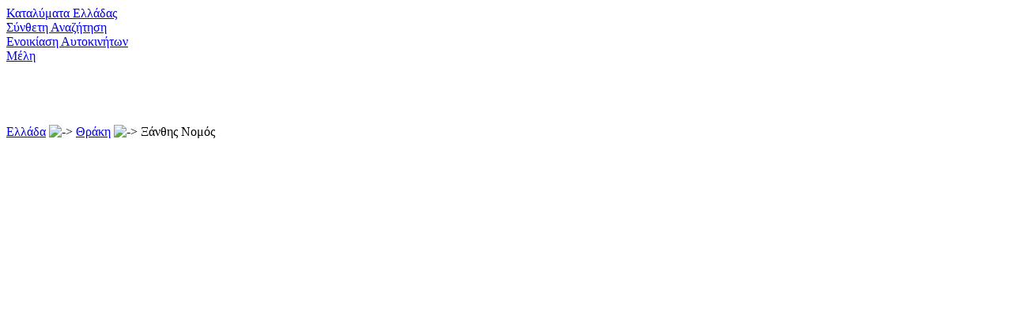

--- FILE ---
content_type: text/html
request_url: https://www.hotelsandrooms.gr/el/photos/%CE%98%CF%81%CE%AC%CE%BA%CE%B7/%CE%9E%CE%AC%CE%BD%CE%B8%CE%B7%CF%82.html
body_size: 3374
content:
<!DOCTYPE html PUBLIC "-//W3C//DTD XHTML 1.0 Transitional//EN" "http://www.w3.org/TR/xhtml1/DTD/xhtml1-transitional.dtd"><html xmlns="http://www.w3.org/1999/xhtml" lang="el"><head><meta http-equiv="Content-Type" content="text/html; charset=utf-8"/><meta http-equiv="Content-Language" content="el"/><title>Φωτογραφίες από Ξάνθης Νομός (Θράκη)</title><meta name="keywords" content="Ξάνθη,,Ξάνθης Νομός,"/><meta name="description" content="Φωτογραφίες από αξιοθέατα, μνημεία, μουσεία, τοπία κ.ά. ομορφιές από Ξάνθης Νομός (Θράκη)"/><meta name="viewport" content="initial-scale=1.0"/><link rel="HOME" title="H&amp;R Home Page" href="http://www.hotelsandrooms.gr"/><link rel="shortcut icon" href="http://st1.hotelsandrooms.net/favicon.ico"/><link rel="apple-touch-icon" href="/images/touch-icons/apple-touch-icon-iphone-60x60.png"/><link rel="apple-touch-icon" sizes="60x60" href="/images/touch-icons/apple-touch-icon-ipad-76x76.png"/><link rel="apple-touch-icon" sizes="114x114" href="/images/touch-icons/apple-touch-icon-iphone-retina-120x120.png"/><link rel="apple-touch-icon" sizes="144x144" href="/images/touch-icons/apple-touch-icon-ipad-retina-152x152.png"/>
<link href="/templates/template13.css" rel="stylesheet" type="text/css" media="screen"/><script type="text/javascript">
<!--//<![CDATA[
function showPic(whichpic) {
if (document.getElementById){document.getElementById('placeholder').src=whichpic.href;document.getElementById('desc').innerHTML=whichpic.title;return false;}
else {return true;}
}
//]]>-->
</script><script type="text/javascript">(function(i,s,o,g,r,a,m){i["GoogleAnalyticsObject"]=r;i[r]=i[r]||function(){(i[r].q=i[r].q||[]).push(arguments)},i[r].l=1*new Date();a=s.createElement(o),m=s.getElementsByTagName(o)[0];a.async=1;a.src=g;m.parentNode.insertBefore(a,m)})(window,document,"script","//www.google-analytics.com/analytics.js","ga");ga("create","UA-2582813-1","auto");ga("send","pageview");</script></head>
<body><div id="fb-root"></div>
<script type="text/javascript"><!--//<![CDATA[
(function(d,s,id){var js,fjs=d.getElementsByTagName(s)[0];if(d.getElementById(id))return;js=d.createElement(s);js.id=id;js.src="//connect.facebook.net/el_GR/all.js#xfbml=1";fjs.parentNode.insertBefore(js,fjs);}(document,"script","facebook-jssdk"));
//]]>--></script>
<div id="Top1"><div id="Header"></div></div>
<div id="Top2">
<div id="Top2PageBgrd">
<div id="Top2Page">
    <div id="MenuOut">
    	<div id="Menu"><div class="mMenu"><a href="/">Καταλύματα Ελλάδας</a></div><div class="mMenu"><a href="/index.php?i=1">Σύνθετη Αναζήτηση</a></div><div class="mMenu"><a href="/rent-a-car.php">Ενοικίαση Αυτοκινήτων</a></div><div class="mMenu"><a href="/members.php">Μέλη</a></div></div>
        <div id="Langs"><span class="Flag_el" title="Ελληνικά">&nbsp;</span><a class="Flag_en" href="/en/photos/Thrace/Xanthi.html" title="English"></a><a class="Flag_fr" href="/fr/photos/Thrace/Xanthi.html" title="Français"></a><a class="Flag_it" href="/it/photos/Thrace/Xanthi.html" title="Italiano"></a><a class="Flag_de" href="/de/photos/Thrakien/Xanthi.html" title="Deutsch"></a><a class="Flag_bg" href="/bg/photos/Thrace/Xanthi.html" title="Български"></a><a class="Flag_ro" href="/ro/photos/Thrace/Xanthi.html" title="Română"></a><a class="Flag_sr" href="/sr/photos/Thrace/Xanthi.html" title="Српска"></a><a class="Flag_pl" href="/pl/photos/Thrace/Xanthi.html" title="Polski"></a><a class="Flag_ru" href="/ru/photos/%D0%A4%D1%80%D0%B0%D0%BA%D0%B8%D1%8F/Xanthi.html" title="Русский"></a></div>
    </div>
<div id="TopBanners"><div id="Banner468L"><script async src="http://pagead2.googlesyndication.com/pagead/js/adsbygoogle.js"></script>
<ins class="adsbygoogle" style="display:inline-block;width:468px;height:60px" data-ad-client="ca-pub-0083256877175286" data-ad-slot="2651716087"></ins>
<script>(adsbygoogle=window.adsbygoogle||[]).push({});</script></div><div id="Banner468R"><script type="text/javascript"><!--//<![CDATA[
var m3_u=(location.protocol=='https:'?'https://www.ads-banners.net/ad-server/www/delivery/ajs.php':'http://www.ads-banners.net/ad-server/www/delivery/ajs.php');var m3_r=Math.floor(Math.random()*99999999999);if(!document.MAX_used) document.MAX_used=',';document.write("<scr"+"ipt type='text/javascript' src='"+m3_u);document.write("?zoneid=3&amp;source=&amp;target=_blank");document.write('&amp;cb='+m3_r);if(document.MAX_used!=',') document.write("&amp;exclude="+document.MAX_used);document.write(document.charset?'&amp;charset='+document.charset:(document.characterSet?'&amp;charset='+document.characterSet:''));document.write("&amp;loc="+escape(window.location));if(document.referrer) document.write("&amp;referer="+escape(document.referrer));if(document.context) document.write("&context="+escape(document.context));if(document.mmm_fo) document.write("&amp;mmm_fo=1");document.write("'><\/scr"+"ipt>");
//]]>--></script><noscript><div><a href='http://www.ads-banners.net/ad-server/www/delivery/ck.php?n=na78fec7&amp;cb=636774426' target='_blank'><img src='http://www.ads-banners.net/ad-server/www/delivery/avw.php?zoneid=3&amp;source=&amp;cb=636774426&amp;n=na78fec7' style='border:0px' alt=''/></a></div></noscript></div></div>
    <div id="pathway_outer">
       <div id="pathway_inner">
          <div id="pathway_text"><span class="pathway"><a class="pathway" href="/">Ελλάδα</a> <img src="http://st2.hotelsandrooms.net/icons/breadcrumbs_arrow.gif" width="10" height="10" alt="->" title=""/> <a class="pathway" href="/el/photos/%CE%98%CF%81%CE%AC%CE%BA%CE%B7.html">Θράκη</a> <img src="http://st2.hotelsandrooms.net/icons/breadcrumbs_arrow.gif" width="10" height="10" alt="->" title=""/> Ξάνθης Νομός</span></div>
       </div>

       <div class="fblike"><div class="fb-like" data-href="http://www.hotelsandrooms.gr/" data-layout="button_count" data-action="like" data-show-faces="false" data-share="false" style="width:125px"></div></div>
       <div class="fblike"><script type="text/javascript" src="https://apis.google.com/js/plusone.js">//<![CDATA[{lang:'el',parsetags:'explicit'}//]]></script><div id="plusone-div"></div><script type="text/javascript">gapi.plusone.render('plusone-div',{"size":"medium","count":"false"});</script></div>
    </div>
</div>
<div id="Top2RBgrd"></div>
</div></div>
<div id="Middle">
    <div id="MiddleAll">
        <div id="MiddlePage"><div id="Left"><script async src="http://pagead2.googlesyndication.com/pagead/js/adsbygoogle.js"></script>
<ins class="adsbygoogle" style="display:inline-block;width:160px;height:600px" data-ad-client="ca-pub-0083256877175286" data-ad-slot="9590202548"></ins>
<script>(adsbygoogle=window.adsbygoogle||[]).push({});</script><script async src="http://pagead2.googlesyndication.com/pagead/js/adsbygoogle.js"></script>
<ins class="adsbygoogle" style="display:inline-block;width:160px;height:600px" data-ad-client="ca-pub-0083256877175286" data-ad-slot="9590202548"></ins>
<script>(adsbygoogle=window.adsbygoogle||[]).push({});</script></div><div id="Main"><div id="MapsLinks"><div id="Maps"><div id="MainMap"><img class="MMap" src="http://st3.hotelsandrooms.net/maps/hellas/Gr/n41.png" alt="Ξάνθης Νομός" title="Ξάνθης Νομός" /></div><div id="BackMaps"><a href="/"><img class="BackMap1" src="http://st3.hotelsandrooms.net/maps/hellas/Gr/hellass.png" alt="Ελλάδα" title="Ελλάδα" /></a><a href="/el/photos/%CE%98%CF%81%CE%AC%CE%BA%CE%B7.html"><img class="BackMap2" src="http://st3.hotelsandrooms.net/maps/hellas/Gr/ps5.png" alt="Θράκη" title="Θράκη" /></a></div></div><div id="Links"><div id="Links_Head"><h2>ΠΕΡΙΟΧΕΣ</h2></div><div id="Links_Main"><h2>Ξάνθης</h2><table><tr><td><p><a href="/el/photos/%CE%98%CF%81%CE%AC%CE%BA%CE%B7/%CE%9E%CE%AC%CE%BD%CE%B8%CE%B7%CF%82/%CE%9E%CE%AC%CE%BD%CE%B8%CE%B7.html">Ξάνθη</a></p></td><td></td></tr></table></div><div id="Links_Bottom"></div></div></div><div id="accom"><div id="menu2"><div class="active"><a href="/index.php?region=Xanthi-Thrace&amp;n=41">ΚΑΤΑΛΥΜΑΤΑ</a></div><div class="active"><a href="/el/infos/%CE%98%CF%81%CE%AC%CE%BA%CE%B7/%CE%9E%CE%AC%CE%BD%CE%B8%CE%B7%CF%82.html">ΠΛΗΡΟΦΟΡΙΕΣ</a></div><div class="current">ΦΩΤΟΓΡΑΦΙΕΣ</div></div><div id="photos"><h1>ΞΑΝΘΗΣ ΝΟΜΟΣ</h1><div id="bigkorniza"><div id="bigphoto"><img id="placeholder" src="http://st2.hotelsandrooms.net/photos/el/Hellas-Thrace-Xanthi-Xanthi-0.jpg" alt="" /><div id="desc">Η παλιά πόλη της Ξάνθης</div></div></div><div id="thumbnails"><a onclick="return showPic(this)" href="http://st2.hotelsandrooms.net/photos/el/Hellas-Thrace-Xanthi-Xanthi-0.jpg" title="Η παλιά πόλη της Ξάνθης"><img src="http://st2.hotelsandrooms.net/photos/el/th/Hellas-Thrace-Xanthi-Xanthi-0.jpg" alt="" class="thumbnail" /></a></div></div></div></div><div id="Right"><div class="ad160x600"><script type="text/javascript"><!--//<![CDATA[
var m3_u=(location.protocol=='https:'?'https://www.ads-banners.net/ad-server/www/delivery/ajs.php':'http://www.ads-banners.net/ad-server/www/delivery/ajs.php');var m3_r=Math.floor(Math.random()*99999999999);if(!document.MAX_used) document.MAX_used = ',';document.write("<scr"+"ipt type='text/javascript' src='"+m3_u);document.write("?zoneid=1&amp;source=Photos&amp;target=_blank");document.write('&amp;cb='+m3_r);if(document.MAX_used!=',')document.write("&amp;exclude="+document.MAX_used);document.write(document.charset?'&amp;charset='+document.charset:(document.characterSet?'&amp;charset='+document.characterSet:''));document.write("&amp;loc="+escape(window.location));if(document.referrer) document.write("&amp;referer="+escape(document.referrer));if(document.context) document.write("&context="+escape(document.context));if(document.mmm_fo) document.write("&amp;mmm_fo=1");document.write("'><\/scr"+"ipt>");
//]]>-->
</script><noscript><div><a href='http://www.ads-banners.net/ad-server/www/delivery/ck.php?n=62v8ao1r&amp;cb=353690628' target='_blank'><img src='http://www.ads-banners.net/ad-server/www/delivery/avw.php?zoneid=1&amp;source=Photos&amp;cb=353690628&amp;n=62v8ao1r' style='border:0px' alt=''/></a></div></noscript></div><div class="ad160x600"><script type="text/javascript"><!--//<![CDATA[
var m3_u=(location.protocol=='https:'?'https://www.ads-banners.net/ad-server/www/delivery/ajs.php':'http://www.ads-banners.net/ad-server/www/delivery/ajs.php');var m3_r=Math.floor(Math.random()*99999999999);if(!document.MAX_used) document.MAX_used = ',';document.write("<scr"+"ipt type='text/javascript' src='"+m3_u);document.write("?zoneid=1&amp;source=Photos&amp;target=_blank");document.write('&amp;cb='+m3_r);if(document.MAX_used!=',')document.write("&amp;exclude="+document.MAX_used);document.write(document.charset?'&amp;charset='+document.charset:(document.characterSet?'&amp;charset='+document.characterSet:''));document.write("&amp;loc="+escape(window.location));if(document.referrer) document.write("&amp;referer="+escape(document.referrer));if(document.context) document.write("&context="+escape(document.context));if(document.mmm_fo) document.write("&amp;mmm_fo=1");document.write("'><\/scr"+"ipt>");
//]]>-->
</script><noscript><div><a href='http://www.ads-banners.net/ad-server/www/delivery/ck.php?n=bq4gonj8&amp;cb=406652387' target='_blank'><img src='http://www.ads-banners.net/ad-server/www/delivery/avw.php?zoneid=1&amp;source=Photos&amp;cb=406652387&amp;n=bq4gonj8' style='border:0px' alt=''/></a></div></noscript></div></div></div>
    </div>
</div>
<div id="Bottom"><div id="BottomBgrd"><div id="Bot_Menu"><a href="/el/press-guide.html">Έντυπος Οδηγός</a> | <a href="/el/hoteliers.html">Ξενοδόχοι</a> | <a href="/el/links/index.html">Σύνδεσμοι</a> | <a href="/el/sitemap.html">Sitemap</a> | <a href="/el/contact.html">Επικοινωνία</a></div></div></div>
</body></html>

--- FILE ---
content_type: text/html; charset=utf-8
request_url: https://accounts.google.com/o/oauth2/postmessageRelay?parent=https%3A%2F%2Fwww.hotelsandrooms.gr&jsh=m%3B%2F_%2Fscs%2Fabc-static%2F_%2Fjs%2Fk%3Dgapi.lb.en.2kN9-TZiXrM.O%2Fd%3D1%2Frs%3DAHpOoo_B4hu0FeWRuWHfxnZ3V0WubwN7Qw%2Fm%3D__features__
body_size: 163
content:
<!DOCTYPE html><html><head><title></title><meta http-equiv="content-type" content="text/html; charset=utf-8"><meta http-equiv="X-UA-Compatible" content="IE=edge"><meta name="viewport" content="width=device-width, initial-scale=1, minimum-scale=1, maximum-scale=1, user-scalable=0"><script src='https://ssl.gstatic.com/accounts/o/2580342461-postmessagerelay.js' nonce="DGWE7263ZkSUyN2CVtbxqA"></script></head><body><script type="text/javascript" src="https://apis.google.com/js/rpc:shindig_random.js?onload=init" nonce="DGWE7263ZkSUyN2CVtbxqA"></script></body></html>